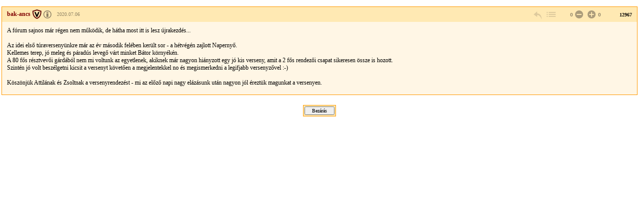

--- FILE ---
content_type: text/html; charset=Windows-1250
request_url: https://forum.index.hu/Article/viewArticle?a=155271508&t=9008292
body_size: 2384
content:
<!DOCTYPE HTML PUBLIC "-//W3C//DTD HTML 4.01 Transitional//EN" "http://www.w3.org/TR/html4/loose.dtd">
<html xmlns="http://www.w3.org/1999/xhtml" lang="hu">
  <head>

    <meta http-equiv="Content-Type" content="text/html; charset=iso-8859-2" />
    <title>Index Fórum</title>

    <meta property="og:url" content="https://forum.index.hu/Article/viewArticle?a=155271508&amp;t=9008292" />
<meta property="og:title" content="Tájékozódási versenyek - éjjel-nappal" />
<meta property="og:description" content="A fórum sajnos már régen nem működik, de hátha most itt is lesz újrakezdés...
&amp;nbsp;
Az idei első túraversenyünkre már az év második felében került sor - a hétvégén zajlott Napernyő.
Kellemes terep, jó meleg és páradús levegő várt minket Bátor környékén.
A 80 fős résztvevői gárdából nem mi voltunk az egyetlenek, akiknek már nagyon hiányzott egy jó kis verseny, amit a 2 fős rendezői csapat sikeresen össze is hozott.
Szintén jó volt beszélgetni kicsit a versenyt követően a megjelentekkel no é" />
<meta property="og:image" content="https://forum.index.hu/img/forum_logo.png" />


    <link rel="stylesheet" href="/css/20131025/font.css" type="text/css" />
    <link rel="stylesheet" href="/css/20151118/layout_inda.css" type="text/css" />
    <link rel="stylesheet" href="/css/20120603/indapass.css" type="text/css" />
    <link rel="stylesheet" href="/css/20141112/embed.css" type="text/css" />
    <link rel="stylesheet" href="/css/20150409/galeria.css" type="text/css" />
    <script type="text/javascript" src="//ajax.googleapis.com/ajax/libs/jquery/1.10.2/jquery.min.js"></script>
    <script src="/js/function.js?v=20150618" type="text/javascript"></script>

    <!-- Google Universal Analytics -->
    <script>
    (function(i,s,o,g,r,a,m){i['GoogleAnalyticsObject']=r;i[r]=i[r]||function(){
    (i[r].q=i[r].q||[]).push(arguments)},i[r].l=1*new Date();a=s.createElement(o),
    m=s.getElementsByTagName(o)[0];a.async=1;a.src=g;m.parentNode.insertBefore(a,m)
    })(window,document,'script','//www.google-analytics.com/analytics.js','ga');
    
    ga('create', 'UA-9443655-4', 'index.hu');
    ga('set', 'anonymizeIp', true);
    ga('set', 'dimension5', 'anonymous');
    ga('send', 'pageview', {"dimension1":"Altalanos_tarsalgasi_forumcsoport","dimension2":"A_Torzsasztal","dimension3":"Tajekozodasi_versenyek_-_ejjel-nappal"});
    
    </script>
    <!-- End Google Universal Analytics -->
    
    <!-- Google Classic Analytics -->
    <script type="text/javascript">
    
        var _gaq = _gaq || [];
        _gaq.push(['_setAccount', 'UA-9443655-1']);
        _gaq.push(['_gat._anonymizeIp']);

        (function() {
            var ga = document.createElement('script'); ga.type = 'text/javascript'; ga.async = true;
            ga.src = ('https:' == document.location.protocol ? 'https://ssl' : 'http://www') + '.google-analytics.com/ga.js';
            var s = document.getElementsByTagName('script')[0]; s.parentNode.insertBefore(ga, s);
        })();
    </script>
    <!-- End Google Classic Analytics -->

  </head>

  <body class="slim">

	<div id="maindiv">
    <table id="maintable">
      <tr>

<!-- TOPIC -->        
        <td valign="top">


<!-- hozzaszolas start -->
<table class="art">
  <tr class="art_h">
    <td class="art_h_l hasBadge specAge14">
        <a name="155271508">
        <a target="_blank" href="/User/UserDescription?u=256754" class="art_owner" title="Veterán"><strong>bak-ancs</strong></a>
        <span><a rel="license" href="https://forum.index.hu/felhasznalasiFeltetelek" target="license"><img alt="Creative Commons License" title="&copy; Index.hu Zrt." src="/img/licence_index.png" /></a> <a rel="bookmark" title="2020.07.06 13:36:55">2020.07.06</a></span>
    </td>
    <td class="art_h_m"></td>
    <td class="art_h_r">
        <a href="/EditArticle/ReplayEditArticle?a=155271508&amp;t=9008292" rel="nofollow" class="art_cnt art_rpl" title="válasz" onclick="logReply(this)"></a>
        <a href="/Article/showArticle?t=9008292&go=155271508&p=1#155271508" class="art_cnt art_btt" rel="nofollow" title="vissza a topikba"></a>
         <span class="art_rat"><span class="art_rat_lft">0</span><a href="/Article/addRating?a=155271508&amp;r=-1" rel="nofollow" class="art_cnt art_rat_ng-i" title="negatív értékelés leadása" onclick="return ratingLogin(this);"></a> <a href="/Article/addRating?a=155271508&amp;r=1" rel="nofollow" class="art_cnt art_rat_pl-i" title="pozitív értékelés leadása" onclick="return ratingLogin(this);"></a>0</span>
        <span class="art_nr">12967</span>
    </td>
  </tr>
  <tr class="art_b"><td colspan="3"><div class="art_t"><p>A fórum sajnos már régen nem működik, de hátha most itt is lesz újrakezdés...</p>
<p>&nbsp;</p>
<p>Az idei első túraversenyünkre már az év második felében került sor - a hétvégén zajlott Napernyő.</p>
<p>Kellemes terep, jó meleg és páradús levegő várt minket Bátor környékén.</p>
<p>A 80 fős résztvevői gárdából nem mi voltunk az egyetlenek, akiknek már nagyon hiányzott egy jó kis verseny, amit a 2 fős rendezői csapat sikeresen össze is hozott.</p>
<p>Szintén jó volt beszélgetni kicsit a versenyt követően a megjelentekkel no és megismerkedni a legifjabb versenyzővel :-)</p>
<p>&nbsp;</p>
<p>Köszönjük Attilának és Zsoltnak a versenyrendezést - mi az előző napi nagy elázásunk után nagyon jól éreztük magunkat a versenyen.</p><div class="art_t"></td></tr>
  
</table>
<!-- hozzaszolas  end -->












<center><div class="solo_submit"><form><input type="button" value="Bezárás" onClick="window.close();"></form></div></center>
        </td>
      </tr>

<!-- FOOTER -->

    </table>
    </div>

  <script type="text/javascript">
  _gaq.push(['_trackPageview']);
  </script>
  </body>

</html>
<!-- footer.html END -->


